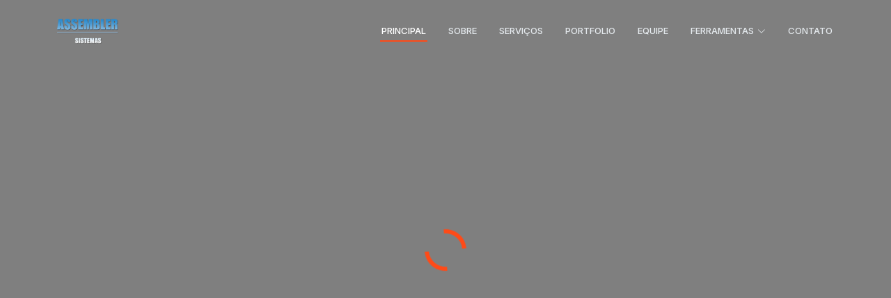

--- FILE ---
content_type: text/html; charset=UTF-8
request_url: https://assemblersistemas.com/
body_size: -41
content:

<meta http-equiv="refresh" content="0;url=https://assemblersistemas.com/site/index.php" />


--- FILE ---
content_type: text/html; charset=UTF-8
request_url: https://assemblersistemas.com/site/index.php
body_size: 11651
content:
<!DOCTYPE html>
<html>

<head>
  <meta charset="utf-8">
  <meta content="width=device-width, initial-scale=1.0" name="viewport">
  <title>Assembler sistemas</title>
  <meta name="description" content="">
  <meta name="keywords" content="">

  <!-- Favicons -->
  <link href="assets/img/favicon.png" rel="icon">
  <link href="assets/img/apple-touch-icon.png" rel="apple-touch-icon">

  <!-- Fonts -->
  <link href="https://fonts.googleapis.com" rel="preconnect">
  <link href="https://fonts.gstatic.com" rel="preconnect" crossorigin>
  <link href="https://fonts.googleapis.com/css2?family=Roboto:ital,wght@0,100;0,300;0,400;0,500;0,700;0,900;1,100;1,300;1,400;1,500;1,700;1,900&family=Raleway:ital,wght@0,100;0,200;0,300;0,400;0,500;0,600;0,700;0,800;0,900;1,100;1,200;1,300;1,400;1,500;1,600;1,700;1,800;1,900&family=Inter:wght@100;200;300;400;500;600;700;800;900&display=swap" rel="stylesheet">

  <!-- Vendor CSS Files -->
  <link href="assets/vendor/bootstrap/css/bootstrap.min.css" rel="stylesheet">
  <link href="assets/vendor/bootstrap-icons/bootstrap-icons.css" rel="stylesheet">
  <link href="assets/vendor/aos/aos.css" rel="stylesheet">
  <link href="assets/vendor/glightbox/css/glightbox.min.css" rel="stylesheet">
  <link href="assets/vendor/swiper/swiper-bundle.min.css" rel="stylesheet">

  <!-- Main CSS File -->
  <link href="assets/css/main.css" rel="stylesheet">
   <style>
    /* Estilo para o vídeo de fundo */
    .video-background {
      position: fixed;
      top: 0;
      left: 0;
      width: 100%;
      height: 100%;
      object-fit: cover;
      z-index: -1;
    }
    .hero {
      position: relative;
      z-index: 1;
      display: flex;
      align-items: center;
      justify-content: center;
      text-align: center;
      height: 100vh;
      color: #fff;
      background: rgba(0, 0, 0, 0.5); /* Adiciona um leve escurecimento no fundo */
    }
  </style>

</head>

<body class="index-page">
 <video autoplay muted loop class="video-background">
    <source src="assets/img/fundo2.mp4" type="video/mp4">
    Seu navegador não suporta a tag de vídeo.
  </video>
  <header id="header" class="header d-flex align-items-center fixed-top">
    <div class="container-fluid container-xl position-relative d-flex align-items-center">

      <a href="index.php" class="logo d-flex align-items-center me-auto">
        <!-- Uncomment the line below if you also wish to use an image logo -->
        <!-- <img src="assets/img/logo.png" alt=""> -->
        <img src="imagens/logo.png" />
      </a>

      <nav id="navmenu" class="navmenu">
        <ul>
          <li><a href="#hero" class="active">Principal</a></li>
          <li><a href="#about">Sobre</a></li>
          <li><a href="#services">Serviços</a></li>
          <li><a href="#portfolio">Portfolio</a></li>
          <li><a href="#team">Equipe</a></li>
          <li class="dropdown"><a href="#"><span>Ferramentas</span> <i class="bi bi-chevron-down toggle-dropdown"></i></a>
            <ul>
            
             
              <li><a href="abrir_chamado.php">Abrir chamado</a></li>
              <li><a href="acesso_restrito.php">Acesso restrito</a></li>
              <li><a href="#">Downloads</a></li>
            </ul>
          </li>
          <li><a href="#contact">Contato</a></li>
        </ul>
        <i class="mobile-nav-toggle d-xl-none bi bi-list"></i>
      </nav>

     

    </div>
  </header>

  <main class="main">

    <!-- Hero Section -->
    <section id="hero" class="hero section dark-background">

      

      <div class="container d-flex flex-column align-items-center">
        <h2 data-aos="fade-up" data-aos-delay="100">Bem-vindo! Oferecemos soluções tecnológicas para o seu negócio.</h2>
        <p data-aos="fade-up" data-aos-delay="200">Conheça o Integrabus - Inteligência Operacional para o Transporte Rodoviário e Urbano </p>
        <div class="d-flex mt-4" data-aos="fade-up" data-aos-delay="300">
          <a href="#about" class="btn-get-started">iniciar</a>
          <a href="https://www.youtube.com/watch?v=oWKiZctUO8c&t=15s" class="glightbox btn-watch-video d-flex align-items-center"><i class="bi bi-play-circle"></i><span>Assista o vídeo</span></a>
        </div>
      </div>

    </section><!-- /Hero Section -->

    <!-- About Section -->
    <section id="about" class="about section">

      <div class="container">

        <div class="row gy-4">
          <div class="col-lg-6" data-aos="fade-up" data-aos-delay="100">
            <h3>Sobre a Assembler Sistemas</h3>
            <img src="assets/img/sobre.png" class="img-fluid rounded-4 mb-4" alt="">
            <p>
CNPJ 43.113.404/0001-02 - 

A Assembler Sistemas, sediada em Volta Redonda, é especializada no desenvolvimento de softwares multiplataforma, criando soluções inovadoras para otimizar e automatizar processos.

Com o CNPJ 43.113.404/0001-02, nosso compromisso é oferecer tecnologia eficiente e intuitiva, atendendo às necessidades de cada cliente com segurança, desempenho e inovação. Seja para gestão operacional, inteligência de dados ou automação, entregamos resultados que impulsionam negócios.

Desenvolvemos sistemas próprios e soluções personalizadas para otimizar processos, aumentar a produtividade e gerar resultados estratégicos. Transformamos suas planilhas em sistemas robustos com banco de dados, importando todas as informações para garantir maior eficiência e segurança.
</p>
            <p>
Além disso, prestamos consultoria na área de TI por meio de contratos e oferecemos consultoria especializada no setor de transporte rodoviário e urbano. Também fornecemos soluções em displays para rodoviárias, escritórios e supermercados, trazendo tecnologia e inovação para diferentes segmentos.

Seja no gerenciamento de frotas, controle de manutenção ou soluções para transporte, como o Integrabus, estamos prontos para apoiar sua empresa a alcançar novos patamares de eficiência e sucesso.</p>
          </div>
          <div class="col-lg-6" data-aos="fade-up" data-aos-delay="250">
            <div class="content ps-0 ps-lg-5">
              <p class="fst-italic">
                Com mais de 13 anos de experiência no mercado, a Assembler Sistemas se consolidou como uma referência em soluções tecnológicas para empresas de todos os segmentos. Nosso compromisso é oferecer soluções inovadoras e personalizadas, atendendo às necessidades específicas de cada cliente.

              </p>
              <ul>
                <li><i class="bi bi-check-circle-fill"></i> <span>Sistemas Web com banco de dados.</span></li>
                <li><i class="bi bi-check-circle-fill"></i> <span>Automação de processos.</span></li>
                <li><i class="bi bi-check-circle-fill"></i> <span>Consultoria em TI. </span></li>
                
              </ul>
              <p>
               


Nosso diferencial está na compreensão profunda dos desafios do seu negócio e na entrega de soluções completas e adaptáveis, que evoluem com o mercado e as necessidades do seu setor. Confie na Assembler Sistemas para transformar desafios em oportunidades, com a tecnologia como aliada no seu crescimento.
              </p>

              <div class="position-relative mt-4">
                <img src="assets/img/about20.jpg" class="img-fluid rounded-4" alt="">
                <a href="https://www.youtube.com/watch?v=oWKiZctUO8c&t=15s" class="glightbox pulsating-play-btn"></a>
              </div>
            </div>
          </div>
        </div>

      </div>

    </section><!-- /About Section -->

    <!-- Stats Section -->
    <section id="stats" class="stats section light-background">

      <div class="container" data-aos="fade-up" data-aos-delay="100">

        <div class="row gy-4">

          <div class="col-lg-3 col-md-6">
            <div class="stats-item d-flex align-items-center w-100 h-100">
              <i class="bi bi-emoji-smile color-blue flex-shrink-0"></i>
              <div>
                <span data-purecounter-start="0" data-purecounter-end="412" data-purecounter-duration="1" class="purecounter"></span>
                <p>Clientes satisfeitos</p>
              </div>
            </div>
          </div><!-- End Stats Item -->

          <div class="col-lg-3 col-md-6">
            <div class="stats-item d-flex align-items-center w-100 h-100">
              <i class="bi bi-journal-richtext color-orange flex-shrink-0"></i>
              <div>
                <span data-purecounter-start="0" data-purecounter-end="320" data-purecounter-duration="1" class="purecounter"></span>
                <p>Projetos</p>
              </div>
            </div>
          </div><!-- End Stats Item -->

          <div class="col-lg-3 col-md-6">
            <div class="stats-item d-flex align-items-center w-100 h-100">
              <i class="bi bi-headset color-green flex-shrink-0"></i>
              <div>
                <span data-purecounter-start="0" data-purecounter-end="114072" data-purecounter-duration="1" class="purecounter"></span>
                <p>Horas de suporte</p>
              </div>
            </div>
          </div><!-- End Stats Item -->

          <div class="col-lg-3 col-md-6">
            <div class="stats-item d-flex align-items-center w-100 h-100">
              <i class="bi bi-people color-pink flex-shrink-0"></i>
              <div>
                <span data-purecounter-start="0" data-purecounter-end="22" data-purecounter-duration="1" class="purecounter"></span>
                <p>Pessoas trabalhando</p>
              </div>
            </div>
          </div><!-- End Stats Item -->

        </div>

      </div>

    </section><!-- /Stats Section -->

    <!-- Services Section -->
    <section id="services" class="services section">

      <!-- Section Title -->
      <div class="container section-title" data-aos="fade-up">
        <h2>Serviços</h2>
        <p>Destaque<br></p>
      </div><!-- End Section Title -->

      <div class="container" data-aos="fade-up" data-aos-delay="100">

        <div class="row gy-5">

          <div class="col-xl-4 col-md-6" data-aos="zoom-in" data-aos-delay="200">
            <div class="service-item">
              <div class="img">
                <img src="assets/img/services-10.jpg" class="img-fluid" alt="">
              </div>
              <div class="details position-relative">
                <div class="icon">
                  <i class="bi bi-bus-front"></i>
                </div>
                <a href="servico_urbano.php" class="stretched-link">
                  <h3>Solução para Transporte Urbano</h3>
                </a>
                <p>Integrando o sistema de bilhetagem, otimizamos a digitação de passagens, trazendo mais eficiência e precisão para sua operação.</p>
              </div>
            </div>
          </div><!-- End Service Item -->

          <div class="col-xl-4 col-md-6" data-aos="zoom-in" data-aos-delay="300">
            <div class="service-item">
              <div class="img">
                <img src="assets/img/services-20.jpg" class="img-fluid" alt="">
              </div>
              <div class="details position-relative">
                <div class="icon">
                  <i class="bi bi-bus-front-fill"></i>
                </div>
                <a href="servico_rodoviario.php" class="stretched-link">
                  <h3>Solução para Transporte rodoviário</h3>
                </a>
                <p> Apuração de receita integrada ao sistema de vendas, previsões de receita e demanda, sugestão de horários extras e displays de horários para rodoviárias. </p>
              </div>
            </div>
          </div><!-- End Service Item -->

          <div class="col-xl-4 col-md-6" data-aos="zoom-in" data-aos-delay="400">
            <div class="service-item">
              <div class="img">
                <img src="assets/img/services-3.jpg" class="img-fluid" alt="">
              </div>
              <div class="details position-relative">
                <div class="icon">
                  <i class="bi bi-pc"></i>
                </div>
                <a href="consultoria.php" class="stretched-link">
                  <h3>Consultoria em TI</h3>
                </a>
                <p>Soluções completas para otimizar a gestão de tecnologia, automação de processos e suporte técnico geral, garantindo o máximo desempenho e segurança para sua empresa. </p>
              </div>
            </div>
          </div><!-- End Service Item -->

        </div>

      </div>

    </section><!-- /Services Section -->

    <!-- Clients Section -->
    <section id="clients" class="clients section light-background">

      <div class="container" data-aos="fade-up">

        <div class="row gy-4">

          <div class="col-xl-2 col-md-3 col-6 client-logo">
            <a href="https://lucmed.net/site/" target="_blank"><img src="assets/img/clients/client-1.png" class="img-fluid" alt="Site ucmed distribuidora - Assembler sistemas"></a>
          </div><!-- End Client Item -->

          <div class="col-xl-2 col-md-3 col-6 client-logo">
            <img src="assets/img/clients/client-2.png" class="img-fluid" alt="">
          </div><!-- End Client Item -->

          <div class="col-xl-2 col-md-3 col-6 client-logo">
           <a href="https://rcbadvogados.assemblersistemas.com/" target="_blank">  <img src="assets/img/clients/client-3.png" class="img-fluid" alt="Site Rcbadvogados - Assembler SIstemas"></a>
          </div><!-- End Client Item -->

          <div class="col-xl-2 col-md-3 col-6 client-logo">
           <a href="https://hplima.com.br" target="_blank">  <img src="assets/img/clients/client-4.png" class="img-fluid" alt=""></a>
          </div><!-- End Client Item -->

          <div class="col-xl-2 col-md-3 col-6 client-logo">
            <img src="assets/img/clients/client-5.png" class="img-fluid" alt="">
          </div><!-- End Client Item -->

          <div class="col-xl-2 col-md-3 col-6 client-logo">
          <a href="https://minasgeral.net" target="_blank">   <img src="assets/img/clients/client-6.png" class="img-fluid" alt="Minas Geral"></a>
          </div><!-- End Client Item -->
          
           <!-- <div class="col-xl-2 col-md-3 col-6 client-logo">
           <!--  <a href="https://minasgeral.net" target="_blank"> <img src="assets/img/clients/client-7.png" class="img-fluid" alt="">
         <!--  </div><!-- End Client Item -->

        </div>

      </div>

    </section><!-- /Clients Section -->

    <!-- Features Section -->
    <section id="features" class="features section">

      <div class="container">

        <ul class="nav nav-tabs row  d-flex" data-aos="fade-up" data-aos-delay="100">
          <li class="nav-item col-3">
            <a class="nav-link active show" data-bs-toggle="tab" data-bs-target="#features-tab-1">
              <i class="bi bi-text-wrap"></i>
              <h4 class="d-none d-lg-block">Transformamos sua planilha excel em um sistema</h4>
            </a>
          </li>
          <li class="nav-item col-3">
            <a class="nav-link" data-bs-toggle="tab" data-bs-target="#features-tab-2">
              <i class="bi bi-display"></i>
              <h4 class="d-none d-lg-block">Solução em Displays </h4>
            </a>
          </li>
          
        </ul><!-- End Tab Nav -->

        <div class="tab-content" data-aos="fade-up" data-aos-delay="200">

          <div class="tab-pane fade active show" id="features-tab-1">
            <div class="row">
              <div class="col-lg-6 order-2 order-lg-1 mt-3 mt-lg-0">
                <h3>   🚀 Dê um Upgrade na Sua Gestão! 🚀</h3>
                <p class="fst-italic">
             

Chega de planilhas complicadas! Transformamos seus dados em um sistema multiplataforma moderno, ágil e seguro, com banco de dados estruturado para otimizar sua operação. Automatize processos, elimine erros e ganhe produtividade!

🔹 Acesse de qualquer dispositivo
🔹 Segurança e integridade dos seus dados
🔹 Soluções sob medida para o seu negócio

💡 Inove agora! Fale conosco e leve sua empresa para o próximo nível.
                </p>
                <ul>
                 
                </ul>
               
              </div>
              <div class="col-lg-6 order-1 order-lg-2 text-center">
                <img src="assets/img/working-1.jpg" alt="" class="img-fluid">
              </div>
            </div>
          </div><!-- End Tab Content Item -->

          <div class="tab-pane fade" id="features-tab-2">
            <div class="row">
              <div class="col-lg-6 order-2 order-lg-1 mt-3 mt-lg-0">
                <h3>Displays Inteligentes para Rodoviárias, Supermercados, Escritórios e Consultórios</h3>
                <p>
              
Transforme a experiência dos seus clientes com displays inteligentes que integram tecnologia e praticidade! Nossa solução se adapta a diferentes segmentos, oferecendo informações em tempo real e otimização operacional.
                </p>
               <p class="fst-italic">
  Melhore a experiência dos seus clientes e otimize seu atendimento com nossos displays inteligentes! Exiba informações em tempo real, reduza filas e ainda aproveite espaços para publicidade estratégica.
</p>
<ul>
  <li><i class="bi bi-check2-all"></i> <span>📌 **Rodoviárias:** Mostre as **próximas saídas, disponibilidade de vagas** e reduza dúvidas na fila.</span></li>
  <li><i class="bi bi-check2-all"></i> <span>📢 **Publicidade:** Exiba **anúncios e promoções** enquanto os passageiros aguardam, gerando receita extra.</span></li>
  <li><i class="bi bi-check2-all"></i> <span>🛒 **Supermercados:** Destaque **ofertas do dia e novidades** de forma dinâmica e atraente.</span></li>
  <li><i class="bi bi-check2-all"></i> <span>🏢 **Escritórios:** Organize seu atendimento com **senhas digitais e comunicados internos**.</span></li>
</ul>
</div>
<div class="col-lg-6 order-1 order-lg-2 text-center">
  <img src="assets/img/working-2.jpg" alt="" class="img-fluid">
</div>
</div>
</div><!-- End Tab Content Item -->

<div class="tab-pane fade" id="features-tab-3">
<div class="row">
  <div class="col-lg-6 order-2 order-lg-1 mt-3 mt-lg-0">
    <h3>🚀 Comunicação moderna e interativa para seu negócio</h3>
    <p>
      Reduza o tempo de espera e melhore a organização do seu espaço com displays que exibem **informações importantes de forma clara e objetiva**.
    </p>
    <ul>
      <li><i class="bi bi-check2-all"></i> <span>🏥 **Consultórios:** Exiba **chamadas de atendimento e tempo estimado de espera**, melhorando a experiência do paciente.</span></li>
      <li><i class="bi bi-check2-all"></i> <span>📊 **Atualização em tempo real:** Totalmente integrado ao seu sistema, garantindo informações sempre atualizadas.</span></li>
      <li><i class="bi bi-check2-all"></i> <span>💰 **Geração de receita:** Utilize espaços no display para **publicidade e promoções**.</span></li>
    </ul>
    <p class="fst-italic">
      Leve inovação para sua empresa com tecnologia de ponta e um sistema de exibição eficiente e interativo.
    </p>
  </div>
  <div class="col-lg-6 order-1 order-lg-2 text-center">
    <img src="assets/img/working-3.jpg" alt="" class="img-fluid">
  </div>
</div>
</div><!-- End Tab Content Item -->

<div class="tab-pane fade" id="features-tab-4">
<div class="row">
  <div class="col-lg-6 order-2 order-lg-1 mt-3 mt-lg-0">
    <h3>📡 Integração total e fácil gerenciamento</h3>
    <p>
      Nossos displays se adaptam ao seu negócio, oferecendo uma solução eficiente para melhorar o atendimento e aumentar a satisfação do público.
    </p>
    <p class="fst-italic">
      Displays inteligentes são a chave para um ambiente mais organizado, com **informação clara e comunicação eficiente**.
    </p>
    <ul>
      <li><i class="bi bi-check2-all"></i> <span>🔗 **Fácil integração:** Compatível com diversos sistemas para atualização automática.</span></li>
      <li><i class="bi bi-check2-all"></i> <span>🖥️ **Gerenciamento simples:** Interface intuitiva para personalizar e agendar conteúdos.</span></li>
      <li><i class="bi bi-check2-all"></i> <span>📈 **Aumento de eficiência:** Melhore o fluxo de informações e reduza dúvidas do público.</span></li>
    </ul>
  

                  </ul>
              </div>
              <div class="col-lg-6 order-1 order-lg-2 text-center">
                <img src="assets/img/working-4.jpg" alt="" class="img-fluid">
              </div>
            </div>
          </div><!-- End Tab Content Item -->

        </div>

      </div>

    </section><!-- /Features Section -->

    <!-- Services 2 Section -->
   <section id="services-2" class="services-2 section light-background">

  <!-- Section Title -->
  <div class="container section-title" data-aos="fade-up">
    <h2>Conheça</h2>
    <p>Nossos Aplicativos Exclusivos</p>
  </div><!-- End Section Title -->

  <div class="container">

    <div class="row gy-4">

      <div class="col-md-6" data-aos="fade-up" data-aos-delay="100">
        <div class="service-item d-flex position-relative h-100">
          <i class="bi bi-truck icon flex-shrink-0"></i>
          <div>
            <h4 class="title"><a href="#" class="stretched-link">Gestão de Transporte</a></h4>
            <p class="description">Solução completa para empresas de transporte, com módulos para controle de frota, desempenho de linhas, receita e indicadores operacionais.</p>
          </div>
        </div>
      </div><!-- End Service Item -->

      <div class="col-md-6" data-aos="fade-up" data-aos-delay="200">
        <div class="service-item d-flex position-relative h-100">
          <i class="bi bi-basket icon flex-shrink-0"></i>
          <div>
            <h4 class="title"><a href="#" class="stretched-link">Módulo de Compras</a></h4>
            <p class="description">Gerenciamento eficiente de compras, com aprovação, controle de fornecedores e integração ao setor financeiro para otimização de custos.</p>
          </div>
        </div>
      </div><!-- End Service Item -->

      <div class="col-md-6" data-aos="fade-up" data-aos-delay="300">
        <div class="service-item d-flex position-relative h-100">
          <i class="bi bi-fuel-pump icon flex-shrink-0"></i>
          <div>
            <h4 class="title"><a href="#" class="stretched-link">Controle de Abastecimento</a></h4>
            <p class="description">Conferência de diferenças entre abastecimentos, abertura e fechamento de bombas, controle de consumo e relatórios detalhados.</p>
          </div>
        </div>
      </div><!-- End Service Item -->

      <div class="col-md-6" data-aos="fade-up" data-aos-delay="400">
        <div class="service-item d-flex position-relative h-100">
          <i class="bi bi-clipboard-check icon flex-shrink-0"></i>
          <div>
            <h4 class="title"><a href="#" class="stretched-link">Gestão de Estoque</a></h4>
            <p class="description">Módulo completo para controle de estoque, requisição de materiais e monitoramento de entradas e saídas em tempo real.</p>
          </div>
        </div>
      </div><!-- End Service Item -->

      <div class="col-md-6" data-aos="fade-up" data-aos-delay="500">
        <div class="service-item d-flex position-relative h-100">
          <i class="bi bi-map icon flex-shrink-0"></i>
          <div>
            <h4 class="title"><a href="#" class="stretched-link">Requisição de Tráfego</a></h4>
            <p class="description">Emissão automatizada de mapas de tráfego, otimizando a operação e garantindo eficiência no planejamento das viagens.</p>
          </div>
        </div>
      </div><!-- End Service Item -->

      <div class="col-md-6" data-aos="fade-up" data-aos-delay="600">
        <div class="service-item d-flex position-relative h-100">
          <i class="bi bi-clock-history icon flex-shrink-0"></i>
          <div>
            <h4 class="title"><a href="#" class="stretched-link">Guia de Turno</a></h4>
            <p class="description">Controle preciso de horas trabalhadas, adicional noturno e gestão de escalas para garantir conformidade e eficiência operacional.</p>
          </div>
        </div>
      </div><!-- End Service Item -->

    </div>
  </div>
</section>


         

        </div>

      </div>

    </section><!-- /Services 2 Section -->

    <!-- Testimonials Section -->
    <section id="testimonials" class="testimonials section dark-background">

      <img src="assets/img/testimonials-bg.jpg" class="testimonials-bg" alt="">

      <div class="container" data-aos="fade-up" data-aos-delay="100">

        <div class="swiper init-swiper">
          <script type="application/json" class="swiper-config">
            {
              "loop": true,
              "speed": 600,
              "autoplay": {
                "delay": 5000
              },
              "slidesPerView": "auto",
              "pagination": {
                "el": ".swiper-pagination",
                "type": "bullets",
                "clickable": true
              }
            }
          </script>
          <div class="swiper-wrapper">

            <div class="swiper-slide">
              <div class="testimonial-item">
                <img src="assets/img/testimonials/testimonials-1.jpg" class="testimonial-img" alt="">
                <h3>José Eduardo</h3>
                <h4>Google</h4>
                <div class="stars">
                  <i class="bi bi-star-fill"></i><i class="bi bi-star-fill"></i><i class="bi bi-star-fill"></i><i class="bi bi-star-fill"></i><i class="bi bi-star-fill"></i>
                </div>
                <p>
                  <i class="bi bi-quote quote-icon-left"></i>
                  <span>Ótima empresa, serviço de primeira, fez um sistema para empresa que trabalho que agilizou bastante o nosso serviço </span>
                  <i class="bi bi-quote quote-icon-right"></i>
                </p>
              </div>
            </div><!-- End testimonial item -->

            <div class="swiper-slide">
              <div class="testimonial-item">
                <img src="assets/img/testimonials/testimonials-2.jpg" class="testimonial-img" alt="">
                <h3>Giselle</h3>
                <h4>Google</h4>
                <div class="stars">
                  <i class="bi bi-star-fill"></i><i class="bi bi-star-fill"></i><i class="bi bi-star-fill"></i><i class="bi bi-star-fill"></i><i class="bi bi-star-fill"></i>
                </div>
                <p>
                  <i class="bi bi-quote quote-icon-left"></i>
                  <span>Profissional muito competente e qualificado, tudo para alavancar os negócios!serviço automatizado ao alcance das nossas mãos! Super recomendo!</span>
                  <i class="bi bi-quote quote-icon-right"></i>
                </p>
              </div>
            </div><!-- End testimonial item -->

            <div class="swiper-slide">
              <div class="testimonial-item">
                <img src="assets/img/testimonials/testimonials-3.jpg" class="testimonial-img" alt="">
                <h3>George</h3>
                <h4>Google</h4>
                <div class="stars">
                  <i class="bi bi-star-fill"></i><i class="bi bi-star-fill"></i><i class="bi bi-star-fill"></i><i class="bi bi-star-fill"></i><i class="bi bi-star-fill"></i>
                </div>
                <p>
                  <i class="bi bi-quote quote-icon-left"></i>
                  <span>Excelente atendimento, sistema de primeira. Super recomendo 🤩</span>
                  <i class="bi bi-quote quote-icon-right"></i>
                </p>
              </div>
            </div><!-- End testimonial item -->

            <div class="swiper-slide">
              <div class="testimonial-item">
                <img src="assets/img/testimonials/testimonials-4.jpg" class="testimonial-img" alt="">
                <h3>Maromba Work</h3>
                <h4>Google</h4>
                <div class="stars">
                  <i class="bi bi-star-fill"></i><i class="bi bi-star-fill"></i><i class="bi bi-star-fill"></i><i class="bi bi-star-fill"></i><i class="bi bi-star-fill"></i>
                </div>
                <p>
                  <i class="bi bi-quote quote-icon-left"></i>
                  <span>Supera as expectativas.</span>
                  <i class="bi bi-quote quote-icon-right"></i>
                </p>
              </div>
            </div><!-- End testimonial item -->

            <div class="swiper-slide">
              <div class="testimonial-item">
                <img src="assets/img/testimonials/testimonials-5.jpg" class="testimonial-img" alt="">
                <h3>Everton</h3>
                <h4>Google</h4>
                <div class="stars">
                  <i class="bi bi-star-fill"></i><i class="bi bi-star-fill"></i><i class="bi bi-star-fill"></i><i class="bi bi-star-fill"></i><i class="bi bi-star-fill"></i>
                </div>
                <p>
                  <i class="bi bi-quote quote-icon-left"></i>
                  <span>Muito bom e muito importante pra mim</span>
                  <i class="bi bi-quote quote-icon-right"></i>
                </p>
              </div>
            </div><!-- End testimonial item -->

          </div>
          <div class="swiper-pagination"></div>
        </div>

      </div>

    </section><!-- /Testimonials Section -->

    <!-- Portfolio Section -->
    <section id="portfolio" class="portfolio section">

      <!-- Section Title -->
      <div class="container section-title" data-aos="fade-up">
        <h2>Portfolio</h2>
        <p>Conheça nosso portifolio</p>
      </div><!-- End Section Title -->

      <div class="container">

        <div class="isotope-layout" data-default-filter="*" data-layout="masonry" data-sort="original-order">

          <ul class="portfolio-filters isotope-filters" data-aos="fade-up" data-aos-delay="100">
            <li data-filter="*" class="filter-active">Todos</li>
            <li data-filter=".filter-app">Aplicativo</li>
           
            <li data-filter=".filter-branding">Displays</li>
            <li data-filter=".filter-books">Serviços</li>
          </ul><!-- End Portfolio Filters -->

          <div class="row gy-4 isotope-container" data-aos="fade-up" data-aos-delay="200">

            <div class="col-lg-4 col-md-6 portfolio-item isotope-item filter-app">
              <div class="portfolio-content h-100">
                <img src="assets/img/portfolio/app-1.jpg" class="img-fluid" alt="">
                <div class="portfolio-info">
                  <h4>Integrabus</h4>
                  <p>A Solução Definitiva para Empresas de Transporte</p>
                  <a href="assets/img/portfolio/app-1.jpg" title="Integrabus" data-gallery="portfolio-gallery-app" class="glightbox preview-link"><i class="bi bi-zoom-in"></i></a>
                  <a href="index.php#services" title="Mais detalhes" class="details-link"><i class="bi bi-link-45deg"></i></a>
                </div>
              </div>
            </div><!-- End Portfolio Item -->

           

            <div class="col-lg-4 col-md-6 portfolio-item isotope-item filter-branding">
              <div class="portfolio-content h-100">
                <img src="assets/img/portfolio/branding-1.jpg" class="img-fluid" alt="">
                <div class="portfolio-info">
                  <h4>Display Inteligente</h4>
                  <p>A Solução Ideal para Rodoviárias</p>
                  <a href="assets/img/portfolio/branding-1.jpg" title="Displays de horários" data-gallery="portfolio-gallery-branding" class="glightbox preview-link"><i class="bi bi-zoom-in"></i></a>
                  <a href="https://www.youtube.com/watch?v=oWKiZctUO8c&t=15s" target="_blank" title="Mais detalhes" class="details-link"><i class="bi bi-link-45deg"></i></a>
                </div>
              </div>
            </div><!-- End Portfolio Item -->
            
            
            <div class="col-lg-4 col-md-6 portfolio-item isotope-item filter-branding">
              <div class="portfolio-content h-100">
                <img src="assets/img/portfolio/catalogo.jpg" class="img-fluid" alt="">
                <div class="portfolio-info">
                  <h4>Catálogo de produtos online</h4>
                  <p>Criamos um ambiente web para exibir automaticamente seu catálogo de produtos.</p>
                  <a href="assets/img/portfolio/catalogo.jpg" title="Catálogo de produtos online" data-gallery="portfolio-gallery-branding" class="glightbox preview-link"><i class="bi bi-zoom-in"></i></a>
                  <a href="" target="_blank" title="Mais detalhes" class="details-link"><i class="bi bi-link-45deg"></i></a>
                </div>
              </div>
            </div><!-- End Portfolio Item -->



 <div class="col-lg-4 col-md-6 portfolio-item isotope-item filter-branding">
              <div class="portfolio-content h-100">
                <img src="assets/img/portfolio/website.jpg" class="img-fluid" alt="">
                <div class="portfolio-info">
                  <h4>Criamos seu website</h4>
                  <p>Criamos seu website com as melhores tecnologias do mercado.</p>
                  <a href="assets/img/portfolio/website.jpg" title="Criamos seu website" data-gallery="portfolio-gallery-branding" class="glightbox preview-link"><i class="bi bi-zoom-in"></i></a>
                  <a href="" target="_blank" title="Mais detalhes" class="details-link"><i class="bi bi-link-45deg"></i></a>
                </div>
            </div>
            </div><!-- End Portfolio Item -->

            
             

         
            <div class="col-lg-4 col-md-6 portfolio-item isotope-item filter-books">
              <div class="portfolio-content h-100">
                <img src="assets/img/portfolio/serv1.jpg" class="img-fluid" alt="">
                <div class="portfolio-info">
                  <h4>Serviços</h4>
                  <p>Nosssos serviços</p>
                  <a href="assets/img/portfolio/serv1.jpg" title="Serviços" data-gallery="portfolio-gallery-book" class="glightbox preview-link"><i class="bi bi-zoom-in"></i></a>
                  <a href="" title="Entre em contato" class="details-link"><i class="bi bi-link-45deg"></i></a>
                </div>
              </div>
            </div><!-- End Portfolio Item -->


            

            
            

          </div><!-- End Portfolio Container -->

        </div>

      </div>

    </section><!-- /Portfolio Section -->

    <!-- Team Section -->
    <section id="team" class="team section light-background">

      <!-- Section Title -->
      <div class="container section-title" data-aos="fade-up">
        <h2>Equipe</h2>
        <p>Conheça nosso time</p>
      </div><!-- End Section Title -->

      <div class="container">

        <div class="row gy-5">

          <div class="col-lg-4 col-md-6" data-aos="fade-up" data-aos-delay="100">
            <div class="member">
              <div class="pic"><img src="assets/img/team/foto1.jpeg" class="img-fluid" alt=""></div>
              <div class="member-info">
             <h4>André de Paiva</h4>
<span>Desenvolvimento</span>
                <div class="social">
                  <a href="https://www.facebook.com/asssemblersisemas" target="_blank"><i class="bi bi-facebook"></i></a>
                  <a href="https://www.instagram.com/assemblersistemas/" target="_blank"><i class="bi bi-instagram"></i></a>
                 
                </div>
              </div>
            </div>
          </div><!-- End Team Member -->

          <div class="col-lg-4 col-md-6" data-aos="fade-up" data-aos-delay="200">
            <div class="member">
              <div class="pic"><img src="assets/img/team/team-2.jpg" class="img-fluid" alt=""></div>
              <div class="member-info">
                <h4>Letícia Santos</h4>
                <span>Análista de sistemas</span>
                <div class="social">
                  
                  <a href="https://www.facebook.com/asssemblersisemas" target="_blank"><i class="bi bi-facebook"></i></a>
                  <a href="https://www.instagram.com/assemblersistemas/" target="_blank"><i class="bi bi-instagram"></i></a>
                 
                </div>
              </div>
            </div>
          </div><!-- End Team Member -->

          <div class="col-lg-4 col-md-6" data-aos="fade-up" data-aos-delay="300">
            <div class="member">
              <div class="pic"><img src="assets/img/team/Robert.jpg" class="img-fluid" alt=""></div>
              <div class="member-info">
                <h4>Robert</h4>
                <span>Suporte e integração de software</span>
                <div class="social">
                 
                  <a href="https://www.facebook.com/asssemblersisemas" target="_blank"><i class="bi bi-facebook"></i></a>
                  <a href="https://www.instagram.com/assemblersistemas/" target="_blank"><i class="bi bi-instagram"></i></a>
                
                </div>
              </div>
            </div>
          </div><!-- End Team Member -->

        </div>

      </div>

    </section><!-- /Team Section -->

    <!-- Contact Section -->
    <section id="contact" class="contact section">

      <!-- Section Title -->
      <div class="container section-title" data-aos="fade-up">
        <h2>Contato</h2>
        <p>Entre em contato</p>
      </div><!-- End Section Title -->

      <div class="container" data-aos="fade-up" data-aos-delay="100">

        <div class="row gy-4">
          <div class="col-lg-6 ">
            <div class="row gy-4">

              <div class="col-lg-12">
                <div class="info-item d-flex flex-column justify-content-center align-items-center" data-aos="fade-up" data-aos-delay="200">
                  <i class="bi bi-geo-alt"></i>
                  <h3>Estamos localizados em</h3>
                  <p>Volta Redonda - RJ</p>
                </div>
              </div><!-- End Info Item -->

              <div class="col-md-6">
                <div class="info-item d-flex flex-column justify-content-center align-items-center" data-aos="fade-up" data-aos-delay="300">
                  <i class="bi bi-telephone"></i>
                  <h3>Telefone</h3>
                  <p>(24) 3320-5389</p>
                </div>
              </div><!-- End Info Item -->

              <div class="col-md-6">
                <div class="info-item d-flex flex-column justify-content-center align-items-center" data-aos="fade-up" data-aos-delay="400">
                  <i class="bi bi-envelope"></i>
                  <h3>Email</h3>
                  <p>comercial@assemblersistemas.com</p>
                </div>
              </div><!-- End Info Item -->

            </div>
          </div>

          <div class="col-lg-6">
 <form action="forms/contact.php" method="post" class="php-email-form" data-aos="fade-up" data-aos-delay="500">
    <div class="row gy-4">

        <div class="col-md-6">
            <input type="text" name="nome" class="form-control" placeholder="Nome" required="">
        </div>

        <div class="col-md-6">
            <input type="email" class="form-control" name="email" placeholder="E-mail" required="">
        </div>

        <div class="col-md-12">
            <input type="text" class="form-control" name="subject" placeholder="Assunto" required="">
        </div>

        <div class="col-md-12">
            <textarea class="form-control" name="message" rows="4" placeholder="Mensagem" required=""></textarea>
        </div>

        <div class="col-md-12 text-center">
            <!-- reCAPTCHA v2 -->
            <div class="g-recaptcha" data-sitekey="6Lcz7tAqAAAAAC1jLHVAL0MRzFPeU8t2HZLRJ-VW"></div>

            <div class="loading">Carregando</div>
            <div class="error-message"></div>
            <div class="sent-message">Sua mensagem foi enviada, obrigado!</div>

            <button type="submit">Enviar mensagem</button>
        </div>
    </div>
</form>

<!-- Não se esqueça de incluir o script do reCAPTCHA -->
<script src="https://www.google.com/recaptcha/api.js" async defer></script>


          </div><!-- End Contact Form -->

        </div>

      </div>

    </section><!-- /Contact Section -->

  </main>

  <footer id="footer" class="footer dark-background">

    <div class="container footer-top">
      <div class="row gy-4">
        <div class="col-lg-4 col-md-6 footer-about">
          <a href="index.php" class="logo d-flex align-items-center">
            <span class="sitename"><img src="imagens/logo.png" /></span>
          </a>
          <div class="footer-contact pt-3">
            <p>Volta Redonda - RJ</p>
            
            <p class="mt-3"><strong>Telefone:</strong> <span>(24) 98823-2794</span></p>
            <p><strong>E-mail:</strong> <span>suporte@assemblersistemas.com</span></p>
          </div>
          <div class="social-links d-flex mt-4">
      
            <a href="https://www.facebook.com/asssemblersisemas" target="_blank"><i class="bi bi-facebook"></i></a>
            <a href="https://www.instagram.com/assemblersistemas/" target="_blank"><i class="bi bi-instagram"></i></a>
          
          </div>
        </div>

        <div class="col-lg-2 col-md-3 footer-links">
          <h4>Links</h4>
          <ul>
            <li><i class="bi bi-chevron-right"></i> <a href="#">Principal</a></li>
            <li><i class="bi bi-chevron-right"></i> <a href="https://assemblersistemas.com/site/index.php#about">Sobre</a></li>
            <li><i class="bi bi-chevron-right"></i> <a href="https://assemblersistemas.com/site/index.php#services">Serviços</a></li>
            <li><i class="bi bi-chevron-right"></i> <a href="https://assemblersistemas.com/site/index.php#team">Equipe</a></li>
            <li><i class="bi bi-chevron-right"></i> <a href="https://assemblersistemas.com/site/index.php#contact">Contato</a></li>
          </ul>
        </div>

       

        <div class="col-lg-4 col-md-12 footer-newsletter">
          <h4>Nosso boletim informativo</h4>
          <p>
Assine nossa newsletter e receba as últimas novidades sobre nossos produtos e serviços!</p>
          <form action="forms/newsletter.php" method="post" class="php-email-form">
            <div class="newsletter-form"><input type="email" name="email"><input type="submit" value="Inscrever-se"></div>
            <div class="loading">Carregando</div>
            <div class="error-message"></div>
            <div class="sent-message">Sua solicitação de assinatura foi enviada. Agradecemos!</div>
          </form>
        </div>

      </div>
    </div>

    <div class="container copyright text-center mt-4">
      <p>© <span>Assembler Sistemas</span> <strong class="px-1 sitename"></strong> <span></span></p>
      
    </div>

  </footer>

  <!-- Scroll Top -->
  <a href="#" id="scroll-top" class="scroll-top d-flex align-items-center justify-content-center"><i class="bi bi-arrow-up-short"></i></a>

  <!-- Preloader -->
  <div id="preloader"></div>

  <!-- Vendor JS Files -->
  <script src="assets/vendor/bootstrap/js/bootstrap.bundle.min.js"></script>
  <script src="assets/vendor/php-email-form/validate.js"></script>
  <script src="assets/vendor/aos/aos.js"></script>
  <script src="assets/vendor/glightbox/js/glightbox.min.js"></script>
  <script src="assets/vendor/purecounter/purecounter_vanilla.js"></script>
  <script src="assets/vendor/swiper/swiper-bundle.min.js"></script>
  <script src="assets/vendor/imagesloaded/imagesloaded.pkgd.min.js"></script>
  <script src="assets/vendor/isotope-layout/isotope.pkgd.min.js"></script>

  <!-- Main JS File -->
  <script src="assets/js/main.js"></script>

</body>

</html>

--- FILE ---
content_type: application/x-javascript
request_url: https://assemblersistemas.com/site/assets/vendor/php-email-form/validate.js
body_size: 704
content:
document.addEventListener('DOMContentLoaded', function () {
  const forms = document.querySelectorAll('.php-email-form');

  forms.forEach(function (form) {
    form.addEventListener('submit', function (event) {
      event.preventDefault(); // Impede o envio padrão do formulário

      const thisForm = this;
      const action = thisForm.getAttribute('action'); // Obtém a ação do formulário
      const recaptchaResponse = grecaptcha.getResponse(); // Resposta do reCAPTCHA

      // Verifique se o reCAPTCHA foi preenchido
      console.log('Resposta do reCAPTCHA:', recaptchaResponse); // Exibe a resposta do reCAPTCHA no console

      if (!recaptchaResponse) {
        exibirErro(thisForm, 'Por favor, confirme que você não é um robô.');
        return;
      }

      // Exibe o indicador de carregamento
      thisForm.querySelector('.loading').classList.add('d-block');
      thisForm.querySelector('.error-message').classList.remove('d-block');
      thisForm.querySelector('.sent-message').classList.remove('d-block');

      const formData = new FormData(thisForm);
      formData.append('recaptcha-response', recaptchaResponse); // Adiciona a resposta do reCAPTCHA aos dados do formulário

      // Envia os dados do formulário via Fetch API
      enviarFormulario(thisForm, action, formData);
    });
  });

  function enviarFormulario(thisForm, action, formData) {
    fetch(action, {
      method: 'POST',
      body: formData,
      headers: { 'X-Requested-With': 'XMLHttpRequest' } // Cabeçalho para AJAX
    })
      .then(response => {
        if (!response.ok) {
          throw new Error(`Erro: ${response.status} - ${response.statusText}`);
        }
        return response.text(); // Retorna a resposta do servidor
      })
      .then(data => {
        thisForm.querySelector('.loading').classList.remove('d-block');

        if (data.trim() === 'OK') {
          // Mensagem de sucesso
          thisForm.querySelector('.sent-message').classList.add('d-block');
          thisForm.querySelector('.sent-message').innerHTML = 'Mensagem enviada com sucesso!';
          thisForm.reset(); // Limpa o formulário
        } else {
          throw new Error('Falha ao enviar o formulário. Tente novamente mais tarde.');
        }
      })
      .catch((erro) => {
        exibirErro(thisForm, 'Erro ao enviar o formulário: ' + erro.message);
      });
  }

  function exibirErro(thisForm, erro) {
    thisForm.querySelector('.loading').classList.remove('d-block');
    thisForm.querySelector('.error-message').innerHTML = erro;
    thisForm.querySelector('.error-message').classList.add('d-block');
  }
});
